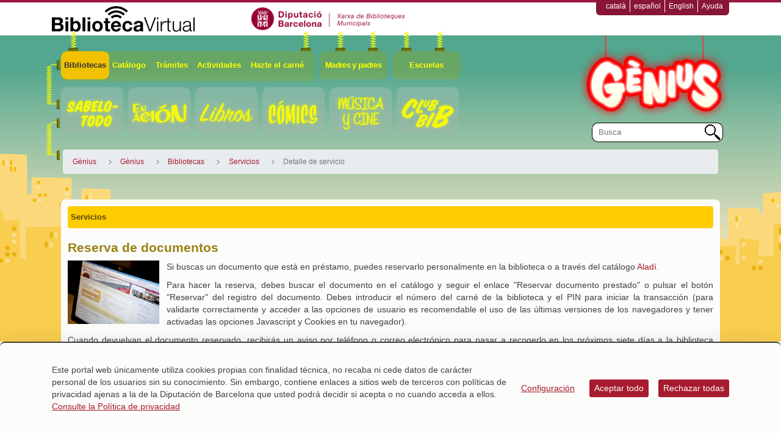

--- FILE ---
content_type: text/html;charset=UTF-8
request_url: https://genius.diba.cat/es/detall-servei/-/detall/J3Fw/SERVEI_BIBLIOTECA/10934/453583?cids=351314
body_size: 19707
content:
<!doctype html> <html class="ltr" dir="ltr" lang="es-ES"> <head> <title>Detalle de servicio - Gènius - Gènius</title> <meta name="google-site-verification" content="eMMO_UMLIrFyD0LPZL5__ck81D7FQr0tTzbrEExOGlE"> <meta name="viewport" content="width=device-width, initial-scale=1, shrink-to-fit=no"> <meta name="Author" content="Diputació de Barcelona"> <script data-senna-track="permanent"> window.dataLayer = window.dataLayer || []; function gtag() { dataLayer.push(arguments); } gtag("consent", "default", { ad_storage: "denied", analytics_storage: "denied", wait_for_update: 2000 }); </script> <script data-senna-track="permanent" id="googleTagManagerScript" type="text/javascript">
		if(!window.google_tag_manager){
			(function(w,d,s,l,i){w[l]=w[l]||[];w[l].push({'gtm.start':
			new Date().getTime(),event:'gtm.js'});var f=d.getElementsByTagName(s)[0],
			j=d.createElement(s),dl=l!='dataLayer'?'&l='+l:'';j.async=true;j.src=
			'https://www.googletagmanager.com/gtm.js?id='+i+dl;f.parentNode.insertBefore(j,f);
			})(window,document,'script','dataLayer','GTM-WQJLRT');
		}			
	</script> <meta content="text/html; charset=UTF-8" http-equiv="content-type"> <script type="importmap">{"imports":{"react-dom":"/o/frontend-js-react-web/__liferay__/exports/react-dom.js","@clayui/breadcrumb":"/o/frontend-taglib-clay/__liferay__/exports/@clayui$breadcrumb.js","@clayui/form":"/o/frontend-taglib-clay/__liferay__/exports/@clayui$form.js","@clayui/popover":"/o/frontend-taglib-clay/__liferay__/exports/@clayui$popover.js","@clayui/charts":"/o/frontend-taglib-clay/__liferay__/exports/@clayui$charts.js","@clayui/shared":"/o/frontend-taglib-clay/__liferay__/exports/@clayui$shared.js","@clayui/localized-input":"/o/frontend-taglib-clay/__liferay__/exports/@clayui$localized-input.js","@clayui/modal":"/o/frontend-taglib-clay/__liferay__/exports/@clayui$modal.js","@clayui/empty-state":"/o/frontend-taglib-clay/__liferay__/exports/@clayui$empty-state.js","react":"/o/frontend-js-react-web/__liferay__/exports/react.js","@clayui/color-picker":"/o/frontend-taglib-clay/__liferay__/exports/@clayui$color-picker.js","@clayui/navigation-bar":"/o/frontend-taglib-clay/__liferay__/exports/@clayui$navigation-bar.js","@clayui/pagination":"/o/frontend-taglib-clay/__liferay__/exports/@clayui$pagination.js","@clayui/icon":"/o/frontend-taglib-clay/__liferay__/exports/@clayui$icon.js","@clayui/table":"/o/frontend-taglib-clay/__liferay__/exports/@clayui$table.js","@clayui/autocomplete":"/o/frontend-taglib-clay/__liferay__/exports/@clayui$autocomplete.js","@clayui/slider":"/o/frontend-taglib-clay/__liferay__/exports/@clayui$slider.js","@clayui/management-toolbar":"/o/frontend-taglib-clay/__liferay__/exports/@clayui$management-toolbar.js","@clayui/multi-select":"/o/frontend-taglib-clay/__liferay__/exports/@clayui$multi-select.js","@clayui/nav":"/o/frontend-taglib-clay/__liferay__/exports/@clayui$nav.js","@clayui/time-picker":"/o/frontend-taglib-clay/__liferay__/exports/@clayui$time-picker.js","@clayui/provider":"/o/frontend-taglib-clay/__liferay__/exports/@clayui$provider.js","@clayui/upper-toolbar":"/o/frontend-taglib-clay/__liferay__/exports/@clayui$upper-toolbar.js","@clayui/loading-indicator":"/o/frontend-taglib-clay/__liferay__/exports/@clayui$loading-indicator.js","@clayui/panel":"/o/frontend-taglib-clay/__liferay__/exports/@clayui$panel.js","@clayui/drop-down":"/o/frontend-taglib-clay/__liferay__/exports/@clayui$drop-down.js","@clayui/list":"/o/frontend-taglib-clay/__liferay__/exports/@clayui$list.js","@clayui/date-picker":"/o/frontend-taglib-clay/__liferay__/exports/@clayui$date-picker.js","@clayui/label":"/o/frontend-taglib-clay/__liferay__/exports/@clayui$label.js","@clayui/data-provider":"/o/frontend-taglib-clay/__liferay__/exports/@clayui$data-provider.js","@liferay/frontend-js-api/data-set":"/o/frontend-js-dependencies-web/__liferay__/exports/@liferay$js-api$data-set.js","@clayui/core":"/o/frontend-taglib-clay/__liferay__/exports/@clayui$core.js","@liferay/language/":"/o/js/language/","@clayui/pagination-bar":"/o/frontend-taglib-clay/__liferay__/exports/@clayui$pagination-bar.js","@clayui/layout":"/o/frontend-taglib-clay/__liferay__/exports/@clayui$layout.js","@clayui/multi-step-nav":"/o/frontend-taglib-clay/__liferay__/exports/@clayui$multi-step-nav.js","@liferay/frontend-js-api":"/o/frontend-js-dependencies-web/__liferay__/exports/@liferay$js-api.js","@clayui/css":"/o/frontend-taglib-clay/__liferay__/exports/@clayui$css.js","@clayui/toolbar":"/o/frontend-taglib-clay/__liferay__/exports/@clayui$toolbar.js","@clayui/alert":"/o/frontend-taglib-clay/__liferay__/exports/@clayui$alert.js","@clayui/badge":"/o/frontend-taglib-clay/__liferay__/exports/@clayui$badge.js","@clayui/link":"/o/frontend-taglib-clay/__liferay__/exports/@clayui$link.js","@clayui/card":"/o/frontend-taglib-clay/__liferay__/exports/@clayui$card.js","@clayui/progress-bar":"/o/frontend-taglib-clay/__liferay__/exports/@clayui$progress-bar.js","@clayui/tooltip":"/o/frontend-taglib-clay/__liferay__/exports/@clayui$tooltip.js","@clayui/button":"/o/frontend-taglib-clay/__liferay__/exports/@clayui$button.js","@clayui/tabs":"/o/frontend-taglib-clay/__liferay__/exports/@clayui$tabs.js","@clayui/sticker":"/o/frontend-taglib-clay/__liferay__/exports/@clayui$sticker.js"},"scopes":{}}</script><script data-senna-track="temporary">var Liferay = window.Liferay || {};Liferay.Icons = Liferay.Icons || {};Liferay.Icons.controlPanelSpritemap = 'https://genius.diba.cat/o/admin-theme/images/clay/icons.svg'; Liferay.Icons.spritemap = 'https://genius.diba.cat/o/Genius-theme/images/clay/icons.svg';</script> <script data-senna-track="permanent" type="text/javascript">window.Liferay = window.Liferay || {}; window.Liferay.CSP = {nonce: ''};</script> <script data-senna-track="permanent" src="/combo?browserId=chrome&amp;minifierType=js&amp;languageId=es_ES&amp;t=1760465683610&amp;/o/frontend-js-jquery-web/jquery/jquery.min.js&amp;/o/frontend-js-jquery-web/jquery/init.js&amp;/o/frontend-js-jquery-web/jquery/ajax.js&amp;/o/frontend-js-jquery-web/jquery/bootstrap.bundle.min.js&amp;/o/frontend-js-jquery-web/jquery/collapsible_search.js&amp;/o/frontend-js-jquery-web/jquery/fm.js&amp;/o/frontend-js-jquery-web/jquery/form.js&amp;/o/frontend-js-jquery-web/jquery/popper.min.js&amp;/o/frontend-js-jquery-web/jquery/side_navigation.js" type="text/javascript"></script> <link data-senna-track="temporary" href="https://genius.diba.cat/es/detall-servei/-/detall/J3Fw/SERVEI_BIBLIOTECA/10934/453583" rel="canonical"> <link data-senna-track="temporary" href="https://genius.diba.cat/es/detall-servei/-/detall/J3Fw/SERVEI_BIBLIOTECA/10934/453583" hreflang="es-ES" rel="alternate"> <link data-senna-track="temporary" href="https://genius.diba.cat/ca/detall-servei/-/detall/J3Fw/SERVEI_BIBLIOTECA/10934/453583" hreflang="ca-ES" rel="alternate"> <link data-senna-track="temporary" href="https://genius.diba.cat/en/detall-servei/-/detall/J3Fw/SERVEI_BIBLIOTECA/10934/453583" hreflang="en-US" rel="alternate"> <link data-senna-track="temporary" href="https://genius.diba.cat/ca/detall-servei/-/detall/J3Fw/SERVEI_BIBLIOTECA/10934/453583" hreflang="x-default" rel="alternate"> <meta property="og:locale" content="es_ES"> <meta property="og:locale:alternate" content="ca_ES"> <meta property="og:locale:alternate" content="es_ES"> <meta property="og:locale:alternate" content="en_US"> <meta property="og:site_name" content="Gènius"> <meta property="og:title" content="Detalle de servicio - Gènius - Biblioteca Virtual"> <meta property="og:type" content="website"> <meta property="og:url" content="https://genius.diba.cat/es/detall-servei/-/detall/J3Fw/SERVEI_BIBLIOTECA/10934/453583"> <link href="https://genius.diba.cat/o/Genius-theme/images/favicon.ico" rel="apple-touch-icon"> <link href="https://genius.diba.cat/o/Genius-theme/images/favicon.ico" rel="icon"> <link class="lfr-css-file" data-senna-track="temporary" href="https://genius.diba.cat/o/Genius-theme/css/clay.css?browserId=chrome&amp;themeId=geniuswithoutfooterbanners_WAR_Geniustheme&amp;minifierType=css&amp;languageId=es_ES&amp;t=1764944838000" id="liferayAUICSS" rel="stylesheet" type="text/css"> <link href="/combo?browserId=chrome&amp;minifierType=css&amp;themeId=geniuswithoutfooterbanners_WAR_Geniustheme&amp;languageId=es_ES&amp;cat_diba_portal_CookiesEUPortlet:%2Fo%2Fcookieseu%2Fcss%2Fmain.css&amp;com_liferay_commerce_product_asset_categories_navigation_web_internal_portlet_CPAssetCategoriesNavigationPortlet_INSTANCE_cpAssetCategoriesNavigationPortlet_navigation_menu:%2Fo%2Fcommerce-product-asset-categories-navigation-web%2Fcss%2Fmain.css&amp;com_liferay_cookies_banner_web_portlet_CookiesBannerPortlet:%2Fo%2Fcookies-banner-web%2Fcookies_banner%2Fcss%2Fmain.css&amp;com_liferay_dynamic_data_mapping_form_web_portlet_DDMFormPortlet_INSTANCE_6d2j6264146:%2Fo%2Fdynamic-data-mapping-form-web%2Fadmin%2Fcss%2Fmain.css&amp;com_liferay_journal_content_web_portlet_JournalContentPortlet_INSTANCE_bannerPeu2d6264146:%2Fo%2Fjournal-content-web%2Fcss%2Fmain.css&amp;com_liferay_product_navigation_product_menu_web_portlet_ProductMenuPortlet:%2Fo%2Fproduct-navigation-product-menu-web%2Fcss%2Fmain.css&amp;com_liferay_site_navigation_menu_web_portlet_SiteNavigationMenuPortlet_INSTANCE_siteNavigationMenuPortlet_main:%2Fo%2Fsite-navigation-menu-web%2Fcss%2Fmain.css&amp;t=1764944838000" rel="stylesheet" type="text/css" data-senna-track="temporary" id="d3ae2a7c"> <script type="text/javascript" data-senna-track="temporary">
	// <![CDATA[
		var Liferay = Liferay || {};

		Liferay.Browser = {
			acceptsGzip: function() {
				return true;
			},

			

			getMajorVersion: function() {
				return 131.0;
			},

			getRevision: function() {
				return '537.36';
			},
			getVersion: function() {
				return '131.0';
			},

			

			isAir: function() {
				return false;
			},
			isChrome: function() {
				return true;
			},
			isEdge: function() {
				return false;
			},
			isFirefox: function() {
				return false;
			},
			isGecko: function() {
				return true;
			},
			isIe: function() {
				return false;
			},
			isIphone: function() {
				return false;
			},
			isLinux: function() {
				return false;
			},
			isMac: function() {
				return true;
			},
			isMobile: function() {
				return false;
			},
			isMozilla: function() {
				return false;
			},
			isOpera: function() {
				return false;
			},
			isRtf: function() {
				return true;
			},
			isSafari: function() {
				return true;
			},
			isSun: function() {
				return false;
			},
			isWebKit: function() {
				return true;
			},
			isWindows: function() {
				return false;
			}
		};

		Liferay.Data = Liferay.Data || {};

		Liferay.Data.ICONS_INLINE_SVG = true;

		Liferay.Data.NAV_SELECTOR = '#navigation';

		Liferay.Data.NAV_SELECTOR_MOBILE = '#navigationCollapse';

		Liferay.Data.isCustomizationView = function() {
			return false;
		};

		Liferay.Data.notices = [
			
		];

		(function () {
			var available = {};

			var direction = {};

			

				available['ca_ES'] = 'catalán\x20\x28España\x29';
				direction['ca_ES'] = 'ltr';

			

				available['es_ES'] = 'español\x20\x28España\x29';
				direction['es_ES'] = 'ltr';

			

				available['en_US'] = 'inglés\x20\x28Estados\x20Unidos\x29';
				direction['en_US'] = 'ltr';

			

			Liferay.Language = {
				_cache: {},
				available,
				direction,
				get: function(key) {
					let value = Liferay.Language._cache[key];

					if (value === undefined) {
						value = key;
					}

					return value;
				}
			};
		})();

		var featureFlags = {"LPD-10964":false,"LPS-193884":false,"LPS-178642":false,"LPD-11253":false,"LPS-193005":false,"LPS-187284":false,"LPS-187285":false,"LPD-11377":false,"LPD-10562":false,"LPS-114786":false,"COMMERCE-8087":false,"LPD-13311":true,"LRAC-10757":false,"LPS-180090":false,"LPS-178052":false,"LPS-189856":false,"LPD-21414":false,"LPD-19465":false,"LPS-187436":false,"LPS-185892":false,"LPS-186620":false,"LPS-184404":false,"LPS-198183":false,"LPD-15729":false,"LPS-171364":false,"LPD-6378":false,"LPS-153714":false,"LPS-96845":false,"LPD-11848":false,"LPS-170670":false,"LPS-169981":false,"LPS-153839":false,"LPS-177027":false,"LPD-11003":false,"LPD-19843":false,"LPS-114700":false,"LPS-135430":false,"LPS-134060":false,"LPS-164563":false,"LPS-122920":false,"LPD-27222":false,"LPS-199086":false,"LPS-203351":false,"LPD-10588":false,"LPD-13778":true,"LPD-11313":false,"LPD-6368":false,"LPD-10701":false,"LPD-10703":false,"LPS-202104":false,"LPD-19955":false,"LPS-187142":false,"LPD-15596":false,"LPD-11232":false,"LPS-196935":true,"LPS-176691":false,"LPS-197909":false,"LPD-21636":false,"LPD-29516":false,"COMMERCE-8949":false,"LPD-25799":false,"LPD-11228":false,"LPD-30087":false,"LPS-153813":false,"LPS-174455":false,"LPD-17809":false,"COMMERCE-13024":false,"LPS-165482":false,"LPS-193551":false,"LPS-197477":false,"LPD-17965":false,"LPS-174816":false,"LPS-186360":false,"LPS-153332":false,"LPS-179669":false,"LPS-174417":false,"LPD-11147":false,"LPD-31212":false,"LPD-18221":false,"LPS-155284":false,"LRAC-15017":false,"LPD-19870":false,"LPS-200108":false,"LPS-159643":false,"LPS-161033":false,"LPS-164948":false,"LPS-188058":false,"LPS-129412":false,"LPD-24498":false,"LPD-21265":false,"LPS-169837":false,"LPD-20379":false,"LPD-20213":false};

		Liferay.FeatureFlags = Object.keys(featureFlags).reduce(
			(acc, key) => ({
				...acc, [key]: featureFlags[key] === 'true' || featureFlags[key] === true
			}), {}
		);

		Liferay.PortletKeys = {
			DOCUMENT_LIBRARY: 'com_liferay_document_library_web_portlet_DLPortlet',
			DYNAMIC_DATA_MAPPING: 'com_liferay_dynamic_data_mapping_web_portlet_DDMPortlet',
			ITEM_SELECTOR: 'com_liferay_item_selector_web_portlet_ItemSelectorPortlet'
		};

		Liferay.PropsValues = {
			JAVASCRIPT_SINGLE_PAGE_APPLICATION_TIMEOUT: 0,
			UPLOAD_SERVLET_REQUEST_IMPL_MAX_SIZE: 1548576009000
		};

		Liferay.ThemeDisplay = {

			

			
				getLayoutId: function() {
					return '61';
				},

				

				getLayoutRelativeControlPanelURL: function() {
					return '/es/group/genius/~/control_panel/manage?p_p_id=visordetalle_INSTANCE_J3Fw';
				},

				getLayoutRelativeURL: function() {
					return '/es/detall-servei';
				},
				getLayoutURL: function() {
					return 'https://genius.diba.cat/es/detall-servei';
				},
				getParentLayoutId: function() {
					return '29';
				},
				isControlPanel: function() {
					return false;
				},
				isPrivateLayout: function() {
					return 'false';
				},
				isVirtualLayout: function() {
					return false;
				},
			

			getBCP47LanguageId: function() {
				return 'es-ES';
			},
			getCanonicalURL: function() {

				

				return 'https\x3a\x2f\x2fgenius\x2ediba\x2ecat\x2fes\x2fdetall-servei\x2f-\x2fdetall\x2fJ3Fw\x2fSERVEI_BIBLIOTECA\x2f10934\x2f453583';
			},
			getCDNBaseURL: function() {
				return 'https://genius.diba.cat';
			},
			getCDNDynamicResourcesHost: function() {
				return '';
			},
			getCDNHost: function() {
				return '';
			},
			getCompanyGroupId: function() {
				return '10934';
			},
			getCompanyId: function() {
				return '10901';
			},
			getDefaultLanguageId: function() {
				return 'ca_ES';
			},
			getDoAsUserIdEncoded: function() {
				return '';
			},
			getLanguageId: function() {
				return 'es_ES';
			},
			getParentGroupId: function() {
				return '6200569';
			},
			getPathContext: function() {
				return '';
			},
			getPathImage: function() {
				return '/image';
			},
			getPathJavaScript: function() {
				return '/o/frontend-js-web';
			},
			getPathMain: function() {
				return '/es/c';
			},
			getPathThemeImages: function() {
				return 'https://genius.diba.cat/o/Genius-theme/images';
			},
			getPathThemeRoot: function() {
				return '/o/Genius-theme';
			},
			getPlid: function() {
				return '6264146';
			},
			getPortalURL: function() {
				return 'https://genius.diba.cat';
			},
			getRealUserId: function() {
				return '10137';
			},
			getRemoteAddr: function() {
				return '192.168.175.10';
			},
			getRemoteHost: function() {
				return '192.168.175.10';
			},
			getScopeGroupId: function() {
				return '6200569';
			},
			getScopeGroupIdOrLiveGroupId: function() {
				return '6200569';
			},
			getSessionId: function() {
				return '';
			},
			getSiteAdminURL: function() {
				return 'https://genius.diba.cat/group/genius/~/control_panel/manage?p_p_lifecycle=0&p_p_state=maximized&p_p_mode=view';
			},
			getSiteGroupId: function() {
				return '6200569';
			},
			getURLControlPanel: function() {
				return '/es/group/control_panel?refererPlid=6264146';
			},
			getURLHome: function() {
				return 'https\x3a\x2f\x2fgenius\x2ediba\x2ecat\x2fweb\x2fguest';
			},
			getUserEmailAddress: function() {
				return '';
			},
			getUserId: function() {
				return '10137';
			},
			getUserName: function() {
				return '';
			},
			isAddSessionIdToURL: function() {
				return false;
			},
			isImpersonated: function() {
				return false;
			},
			isSignedIn: function() {
				return false;
			},

			isStagedPortlet: function() {
				
					
						return true;
					
					
			},

			isStateExclusive: function() {
				return false;
			},
			isStateMaximized: function() {
				return false;
			},
			isStatePopUp: function() {
				return false;
			}
		};

		var themeDisplay = Liferay.ThemeDisplay;

		Liferay.AUI = {

			

			getCombine: function() {
				return true;
			},
			getComboPath: function() {
				return '/combo/?browserId=chrome&minifierType=&languageId=es_ES&t=1760465679021&';
			},
			getDateFormat: function() {
				return '%d/%m/%Y';
			},
			getEditorCKEditorPath: function() {
				return '/o/frontend-editor-ckeditor-web';
			},
			getFilter: function() {
				var filter = 'raw';

				
					
						filter = 'min';
					
					

				return filter;
			},
			getFilterConfig: function() {
				var instance = this;

				var filterConfig = null;

				if (!instance.getCombine()) {
					filterConfig = {
						replaceStr: '.js' + instance.getStaticResourceURLParams(),
						searchExp: '\\.js$'
					};
				}

				return filterConfig;
			},
			getJavaScriptRootPath: function() {
				return '/o/frontend-js-web';
			},
			getPortletRootPath: function() {
				return '/html/portlet';
			},
			getStaticResourceURLParams: function() {
				return '?browserId=chrome&minifierType=&languageId=es_ES&t=1760465679021';
			}
		};

		Liferay.authToken = '7uhpdYBv';

		

		Liferay.currentURL = '\x2fes\x2fdetall-servei\x2f-\x2fdetall\x2fJ3Fw\x2fSERVEI_BIBLIOTECA\x2f10934\x2f453583\x3fcids\x3d351314';
		Liferay.currentURLEncoded = '\x252Fes\x252Fdetall-servei\x252F-\x252Fdetall\x252FJ3Fw\x252FSERVEI_BIBLIOTECA\x252F10934\x252F453583\x253Fcids\x253D351314';
	// ]]>
</script> <script data-senna-track="temporary" type="text/javascript">window.__CONFIG__= {basePath: '',combine: true, defaultURLParams: null, explainResolutions: false, exposeGlobal: false, logLevel: 'error', moduleType: 'module', namespace:'Liferay', nonce: '', reportMismatchedAnonymousModules: 'warn', resolvePath: '/o/js_resolve_modules', url: '/combo/?browserId=chrome&minifierType=js&languageId=es_ES&t=1760465679021&', waitTimeout: 150000};</script><script data-senna-track="permanent" src="/o/frontend-js-loader-modules-extender/loader.js?&amp;mac=9WaMmhziBCkScHZwrrVcOR7VZF4=&amp;browserId=chrome&amp;languageId=es_ES&amp;minifierType=js" type="text/javascript"></script><script data-senna-track="permanent" src="/combo?browserId=chrome&amp;minifierType=js&amp;languageId=es_ES&amp;t=1760465679021&amp;/o/frontend-js-aui-web/aui/aui/aui-min.js&amp;/o/frontend-js-aui-web/liferay/modules.js&amp;/o/frontend-js-aui-web/liferay/aui_sandbox.js&amp;/o/frontend-js-aui-web/aui/attribute-base/attribute-base-min.js&amp;/o/frontend-js-aui-web/aui/attribute-complex/attribute-complex-min.js&amp;/o/frontend-js-aui-web/aui/attribute-core/attribute-core-min.js&amp;/o/frontend-js-aui-web/aui/attribute-observable/attribute-observable-min.js&amp;/o/frontend-js-aui-web/aui/attribute-extras/attribute-extras-min.js&amp;/o/frontend-js-aui-web/aui/event-custom-base/event-custom-base-min.js&amp;/o/frontend-js-aui-web/aui/event-custom-complex/event-custom-complex-min.js&amp;/o/frontend-js-aui-web/aui/oop/oop-min.js&amp;/o/frontend-js-aui-web/aui/aui-base-lang/aui-base-lang-min.js&amp;/o/frontend-js-aui-web/liferay/dependency.js&amp;/o/frontend-js-aui-web/liferay/util.js&amp;/o/oauth2-provider-web/js/liferay.js&amp;/o/frontend-js-web/liferay/dom_task_runner.js&amp;/o/frontend-js-web/liferay/events.js&amp;/o/frontend-js-web/liferay/lazy_load.js&amp;/o/frontend-js-web/liferay/liferay.js&amp;/o/frontend-js-web/liferay/global.bundle.js&amp;/o/frontend-js-web/liferay/portlet.js&amp;/o/frontend-js-web/liferay/workflow.js" type="text/javascript"></script> <script data-senna-track="temporary" type="text/javascript">window.Liferay = Liferay || {}; window.Liferay.OAuth2 = {getAuthorizeURL: function() {return 'https://genius.diba.cat/o/oauth2/authorize';}, getBuiltInRedirectURL: function() {return 'https://genius.diba.cat/o/oauth2/redirect';}, getIntrospectURL: function() { return 'https://genius.diba.cat/o/oauth2/introspect';}, getTokenURL: function() {return 'https://genius.diba.cat/o/oauth2/token';}, getUserAgentApplication: function(externalReferenceCode) {return Liferay.OAuth2._userAgentApplications[externalReferenceCode];}, _userAgentApplications: {}}</script><script data-senna-track="temporary" type="text/javascript">try {var MODULE_MAIN='calendar-web@5.0.98/index';var MODULE_PATH='/o/calendar-web';/**
 * SPDX-FileCopyrightText: (c) 2000 Liferay, Inc. https://liferay.com
 * SPDX-License-Identifier: LGPL-2.1-or-later OR LicenseRef-Liferay-DXP-EULA-2.0.0-2023-06
 */

(function () {
	AUI().applyConfig({
		groups: {
			calendar: {
				base: MODULE_PATH + '/js/legacy/',
				combine: Liferay.AUI.getCombine(),
				filter: Liferay.AUI.getFilterConfig(),
				modules: {
					'liferay-calendar-a11y': {
						path: 'calendar_a11y.js',
						requires: ['calendar'],
					},
					'liferay-calendar-container': {
						path: 'calendar_container.js',
						requires: [
							'aui-alert',
							'aui-base',
							'aui-component',
							'liferay-portlet-base',
						],
					},
					'liferay-calendar-date-picker-sanitizer': {
						path: 'date_picker_sanitizer.js',
						requires: ['aui-base'],
					},
					'liferay-calendar-interval-selector': {
						path: 'interval_selector.js',
						requires: ['aui-base', 'liferay-portlet-base'],
					},
					'liferay-calendar-interval-selector-scheduler-event-link': {
						path: 'interval_selector_scheduler_event_link.js',
						requires: ['aui-base', 'liferay-portlet-base'],
					},
					'liferay-calendar-list': {
						path: 'calendar_list.js',
						requires: [
							'aui-template-deprecated',
							'liferay-scheduler',
						],
					},
					'liferay-calendar-message-util': {
						path: 'message_util.js',
						requires: ['liferay-util-window'],
					},
					'liferay-calendar-recurrence-converter': {
						path: 'recurrence_converter.js',
						requires: [],
					},
					'liferay-calendar-recurrence-dialog': {
						path: 'recurrence.js',
						requires: [
							'aui-base',
							'liferay-calendar-recurrence-util',
						],
					},
					'liferay-calendar-recurrence-util': {
						path: 'recurrence_util.js',
						requires: ['aui-base', 'liferay-util-window'],
					},
					'liferay-calendar-reminders': {
						path: 'calendar_reminders.js',
						requires: ['aui-base'],
					},
					'liferay-calendar-remote-services': {
						path: 'remote_services.js',
						requires: [
							'aui-base',
							'aui-component',
							'liferay-calendar-util',
							'liferay-portlet-base',
						],
					},
					'liferay-calendar-session-listener': {
						path: 'session_listener.js',
						requires: ['aui-base', 'liferay-scheduler'],
					},
					'liferay-calendar-simple-color-picker': {
						path: 'simple_color_picker.js',
						requires: ['aui-base', 'aui-template-deprecated'],
					},
					'liferay-calendar-simple-menu': {
						path: 'simple_menu.js',
						requires: [
							'aui-base',
							'aui-template-deprecated',
							'event-outside',
							'event-touch',
							'widget-modality',
							'widget-position',
							'widget-position-align',
							'widget-position-constrain',
							'widget-stack',
							'widget-stdmod',
						],
					},
					'liferay-calendar-util': {
						path: 'calendar_util.js',
						requires: [
							'aui-datatype',
							'aui-io',
							'aui-scheduler',
							'aui-toolbar',
							'autocomplete',
							'autocomplete-highlighters',
						],
					},
					'liferay-scheduler': {
						path: 'scheduler.js',
						requires: [
							'async-queue',
							'aui-datatype',
							'aui-scheduler',
							'dd-plugin',
							'liferay-calendar-a11y',
							'liferay-calendar-message-util',
							'liferay-calendar-recurrence-converter',
							'liferay-calendar-recurrence-util',
							'liferay-calendar-util',
							'liferay-scheduler-event-recorder',
							'liferay-scheduler-models',
							'promise',
							'resize-plugin',
						],
					},
					'liferay-scheduler-event-recorder': {
						path: 'scheduler_event_recorder.js',
						requires: [
							'dd-plugin',
							'liferay-calendar-util',
							'resize-plugin',
						],
					},
					'liferay-scheduler-models': {
						path: 'scheduler_models.js',
						requires: [
							'aui-datatype',
							'dd-plugin',
							'liferay-calendar-util',
						],
					},
				},
				root: MODULE_PATH + '/js/legacy/',
			},
		},
	});
})();
} catch(error) {console.error(error);}try {var MODULE_MAIN='contacts-web@5.0.61/index';var MODULE_PATH='/o/contacts-web';/**
 * SPDX-FileCopyrightText: (c) 2000 Liferay, Inc. https://liferay.com
 * SPDX-License-Identifier: LGPL-2.1-or-later OR LicenseRef-Liferay-DXP-EULA-2.0.0-2023-06
 */

(function () {
	AUI().applyConfig({
		groups: {
			contactscenter: {
				base: MODULE_PATH + '/js/legacy/',
				combine: Liferay.AUI.getCombine(),
				filter: Liferay.AUI.getFilterConfig(),
				modules: {
					'liferay-contacts-center': {
						path: 'main.js',
						requires: [
							'aui-io-plugin-deprecated',
							'aui-toolbar',
							'autocomplete-base',
							'datasource-io',
							'json-parse',
							'liferay-portlet-base',
							'liferay-util-window',
						],
					},
				},
				root: MODULE_PATH + '/js/legacy/',
			},
		},
	});
})();
} catch(error) {console.error(error);}try {var MODULE_MAIN='@liferay/document-library-web@6.0.188/index';var MODULE_PATH='/o/document-library-web';/**
 * SPDX-FileCopyrightText: (c) 2000 Liferay, Inc. https://liferay.com
 * SPDX-License-Identifier: LGPL-2.1-or-later OR LicenseRef-Liferay-DXP-EULA-2.0.0-2023-06
 */

(function () {
	AUI().applyConfig({
		groups: {
			dl: {
				base: MODULE_PATH + '/js/legacy/',
				combine: Liferay.AUI.getCombine(),
				filter: Liferay.AUI.getFilterConfig(),
				modules: {
					'document-library-upload-component': {
						path: 'DocumentLibraryUpload.js',
						requires: [
							'aui-component',
							'aui-data-set-deprecated',
							'aui-overlay-manager-deprecated',
							'aui-overlay-mask-deprecated',
							'aui-parse-content',
							'aui-progressbar',
							'aui-template-deprecated',
							'liferay-search-container',
							'querystring-parse-simple',
							'uploader',
						],
					},
				},
				root: MODULE_PATH + '/js/legacy/',
			},
		},
	});
})();
} catch(error) {console.error(error);}try {var MODULE_MAIN='exportimport-web@5.0.92/index';var MODULE_PATH='/o/exportimport-web';/**
 * SPDX-FileCopyrightText: (c) 2000 Liferay, Inc. https://liferay.com
 * SPDX-License-Identifier: LGPL-2.1-or-later OR LicenseRef-Liferay-DXP-EULA-2.0.0-2023-06
 */

(function () {
	AUI().applyConfig({
		groups: {
			exportimportweb: {
				base: MODULE_PATH + '/js/legacy/',
				combine: Liferay.AUI.getCombine(),
				filter: Liferay.AUI.getFilterConfig(),
				modules: {
					'liferay-export-import-export-import': {
						path: 'main.js',
						requires: [
							'aui-datatype',
							'aui-dialog-iframe-deprecated',
							'aui-modal',
							'aui-parse-content',
							'aui-toggler',
							'liferay-portlet-base',
							'liferay-util-window',
						],
					},
				},
				root: MODULE_PATH + '/js/legacy/',
			},
		},
	});
})();
} catch(error) {console.error(error);}try {var MODULE_MAIN='dynamic-data-mapping-web@5.0.108/index';var MODULE_PATH='/o/dynamic-data-mapping-web';/**
 * SPDX-FileCopyrightText: (c) 2000 Liferay, Inc. https://liferay.com
 * SPDX-License-Identifier: LGPL-2.1-or-later OR LicenseRef-Liferay-DXP-EULA-2.0.0-2023-06
 */

(function () {
	const LiferayAUI = Liferay.AUI;

	AUI().applyConfig({
		groups: {
			ddm: {
				base: MODULE_PATH + '/js/legacy/',
				combine: Liferay.AUI.getCombine(),
				filter: LiferayAUI.getFilterConfig(),
				modules: {
					'liferay-ddm-form': {
						path: 'ddm_form.js',
						requires: [
							'aui-base',
							'aui-datatable',
							'aui-datatype',
							'aui-image-viewer',
							'aui-parse-content',
							'aui-set',
							'aui-sortable-list',
							'json',
							'liferay-form',
							'liferay-map-base',
							'liferay-translation-manager',
							'liferay-util-window',
						],
					},
					'liferay-portlet-dynamic-data-mapping': {
						condition: {
							trigger: 'liferay-document-library',
						},
						path: 'main.js',
						requires: [
							'arraysort',
							'aui-form-builder-deprecated',
							'aui-form-validator',
							'aui-map',
							'aui-text-unicode',
							'json',
							'liferay-menu',
							'liferay-translation-manager',
							'liferay-util-window',
							'text',
						],
					},
					'liferay-portlet-dynamic-data-mapping-custom-fields': {
						condition: {
							trigger: 'liferay-document-library',
						},
						path: 'custom_fields.js',
						requires: ['liferay-portlet-dynamic-data-mapping'],
					},
				},
				root: MODULE_PATH + '/js/legacy/',
			},
		},
	});
})();
} catch(error) {console.error(error);}try {var MODULE_MAIN='frontend-editor-alloyeditor-web@5.0.51/index';var MODULE_PATH='/o/frontend-editor-alloyeditor-web';/**
 * SPDX-FileCopyrightText: (c) 2000 Liferay, Inc. https://liferay.com
 * SPDX-License-Identifier: LGPL-2.1-or-later OR LicenseRef-Liferay-DXP-EULA-2.0.0-2023-06
 */

(function () {
	AUI().applyConfig({
		groups: {
			alloyeditor: {
				base: MODULE_PATH + '/js/legacy/',
				combine: Liferay.AUI.getCombine(),
				filter: Liferay.AUI.getFilterConfig(),
				modules: {
					'liferay-alloy-editor': {
						path: 'alloyeditor.js',
						requires: [
							'aui-component',
							'liferay-portlet-base',
							'timers',
						],
					},
					'liferay-alloy-editor-source': {
						path: 'alloyeditor_source.js',
						requires: [
							'aui-debounce',
							'liferay-fullscreen-source-editor',
							'liferay-source-editor',
							'plugin',
						],
					},
				},
				root: MODULE_PATH + '/js/legacy/',
			},
		},
	});
})();
} catch(error) {console.error(error);}try {var MODULE_MAIN='frontend-js-components-web@2.0.72/index';var MODULE_PATH='/o/frontend-js-components-web';/**
 * SPDX-FileCopyrightText: (c) 2000 Liferay, Inc. https://liferay.com
 * SPDX-License-Identifier: LGPL-2.1-or-later OR LicenseRef-Liferay-DXP-EULA-2.0.0-2023-06
 */

(function () {
	AUI().applyConfig({
		groups: {
			components: {

				// eslint-disable-next-line
				mainModule: MODULE_MAIN,
			},
		},
	});
})();
} catch(error) {console.error(error);}try {var MODULE_MAIN='@liferay/frontend-js-react-web@5.0.45/index';var MODULE_PATH='/o/frontend-js-react-web';/**
 * SPDX-FileCopyrightText: (c) 2000 Liferay, Inc. https://liferay.com
 * SPDX-License-Identifier: LGPL-2.1-or-later OR LicenseRef-Liferay-DXP-EULA-2.0.0-2023-06
 */

(function () {
	AUI().applyConfig({
		groups: {
			react: {

				// eslint-disable-next-line
				mainModule: MODULE_MAIN,
			},
		},
	});
})();
} catch(error) {console.error(error);}try {var MODULE_MAIN='@liferay/frontend-js-state-web@1.0.25/index';var MODULE_PATH='/o/frontend-js-state-web';/**
 * SPDX-FileCopyrightText: (c) 2000 Liferay, Inc. https://liferay.com
 * SPDX-License-Identifier: LGPL-2.1-or-later OR LicenseRef-Liferay-DXP-EULA-2.0.0-2023-06
 */

(function () {
	AUI().applyConfig({
		groups: {
			state: {

				// eslint-disable-next-line
				mainModule: MODULE_MAIN,
			},
		},
	});
})();
} catch(error) {console.error(error);}try {var MODULE_MAIN='portal-search-web@6.0.139/index';var MODULE_PATH='/o/portal-search-web';/**
 * SPDX-FileCopyrightText: (c) 2000 Liferay, Inc. https://liferay.com
 * SPDX-License-Identifier: LGPL-2.1-or-later OR LicenseRef-Liferay-DXP-EULA-2.0.0-2023-06
 */

(function () {
	AUI().applyConfig({
		groups: {
			search: {
				base: MODULE_PATH + '/js/',
				combine: Liferay.AUI.getCombine(),
				filter: Liferay.AUI.getFilterConfig(),
				modules: {
					'liferay-search-date-facet': {
						path: 'date_facet.js',
						requires: ['aui-form-validator'],
					},
				},
				root: MODULE_PATH + '/js/',
			},
		},
	});
})();
} catch(error) {console.error(error);}try {var MODULE_MAIN='portal-workflow-kaleo-designer-web@5.0.137/index';var MODULE_PATH='/o/portal-workflow-kaleo-designer-web';/**
 * SPDX-FileCopyrightText: (c) 2000 Liferay, Inc. https://liferay.com
 * SPDX-License-Identifier: LGPL-2.1-or-later OR LicenseRef-Liferay-DXP-EULA-2.0.0-2023-06
 */

(function () {
	AUI().applyConfig({
		groups: {
			'kaleo-designer': {
				base: MODULE_PATH + '/designer/js/legacy/',
				combine: Liferay.AUI.getCombine(),
				filter: Liferay.AUI.getFilterConfig(),
				modules: {
					'liferay-kaleo-designer-autocomplete-util': {
						path: 'autocomplete_util.js',
						requires: ['autocomplete', 'autocomplete-highlighters'],
					},
					'liferay-kaleo-designer-definition-diagram-controller': {
						path: 'definition_diagram_controller.js',
						requires: [
							'liferay-kaleo-designer-field-normalizer',
							'liferay-kaleo-designer-utils',
						],
					},
					'liferay-kaleo-designer-dialogs': {
						path: 'dialogs.js',
						requires: ['liferay-util-window'],
					},
					'liferay-kaleo-designer-editors': {
						path: 'editors.js',
						requires: [
							'aui-ace-editor',
							'aui-ace-editor-mode-xml',
							'aui-base',
							'aui-datatype',
							'aui-node',
							'liferay-kaleo-designer-autocomplete-util',
							'liferay-kaleo-designer-utils',
						],
					},
					'liferay-kaleo-designer-field-normalizer': {
						path: 'field_normalizer.js',
						requires: ['liferay-kaleo-designer-remote-services'],
					},
					'liferay-kaleo-designer-nodes': {
						path: 'nodes.js',
						requires: [
							'aui-datatable',
							'aui-datatype',
							'aui-diagram-builder',
							'liferay-kaleo-designer-editors',
							'liferay-kaleo-designer-utils',
						],
					},
					'liferay-kaleo-designer-remote-services': {
						path: 'remote_services.js',
						requires: ['aui-io'],
					},
					'liferay-kaleo-designer-templates': {
						path: 'templates.js',
						requires: ['aui-tpl-snippets-deprecated'],
					},
					'liferay-kaleo-designer-utils': {
						path: 'utils.js',
						requires: [],
					},
					'liferay-kaleo-designer-xml-definition': {
						path: 'xml_definition.js',
						requires: [
							'aui-base',
							'aui-component',
							'dataschema-xml',
							'datatype-xml',
						],
					},
					'liferay-kaleo-designer-xml-definition-serializer': {
						path: 'xml_definition_serializer.js',
						requires: ['escape', 'liferay-kaleo-designer-xml-util'],
					},
					'liferay-kaleo-designer-xml-util': {
						path: 'xml_util.js',
						requires: ['aui-base'],
					},
					'liferay-portlet-kaleo-designer': {
						path: 'main.js',
						requires: [
							'aui-ace-editor',
							'aui-ace-editor-mode-xml',
							'aui-tpl-snippets-deprecated',
							'dataschema-xml',
							'datasource',
							'datatype-xml',
							'event-valuechange',
							'io-form',
							'liferay-kaleo-designer-autocomplete-util',
							'liferay-kaleo-designer-editors',
							'liferay-kaleo-designer-nodes',
							'liferay-kaleo-designer-remote-services',
							'liferay-kaleo-designer-utils',
							'liferay-kaleo-designer-xml-util',
							'liferay-util-window',
						],
					},
				},
				root: MODULE_PATH + '/designer/js/legacy/',
			},
		},
	});
})();
} catch(error) {console.error(error);}try {var MODULE_MAIN='staging-processes-web@5.0.60/index';var MODULE_PATH='/o/staging-processes-web';/**
 * SPDX-FileCopyrightText: (c) 2000 Liferay, Inc. https://liferay.com
 * SPDX-License-Identifier: LGPL-2.1-or-later OR LicenseRef-Liferay-DXP-EULA-2.0.0-2023-06
 */

(function () {
	AUI().applyConfig({
		groups: {
			stagingprocessesweb: {
				base: MODULE_PATH + '/js/legacy/',
				combine: Liferay.AUI.getCombine(),
				filter: Liferay.AUI.getFilterConfig(),
				modules: {
					'liferay-staging-processes-export-import': {
						path: 'main.js',
						requires: [
							'aui-datatype',
							'aui-dialog-iframe-deprecated',
							'aui-modal',
							'aui-parse-content',
							'aui-toggler',
							'liferay-portlet-base',
							'liferay-util-window',
						],
					},
				},
				root: MODULE_PATH + '/js/legacy/',
			},
		},
	});
})();
} catch(error) {console.error(error);}</script> <script type="text/javascript" data-senna-track="temporary">
	// <![CDATA[
		
			
				
		

		
	// ]]>
</script> <link class="lfr-css-file" data-senna-track="temporary" href="https://genius.diba.cat/o/Genius-theme/css/main.css?browserId=chrome&amp;themeId=geniuswithoutfooterbanners_WAR_Geniustheme&amp;minifierType=css&amp;languageId=es_ES&amp;t=1764944838000" id="liferayThemeCSS" rel="stylesheet" type="text/css"> <style data-senna-track="temporary" type="text/css">

		

			

				

					

#p_p_id_cat_diba_portal_CookiesEUPortlet_ .portlet-content {

}




				

			

		

			

		

			

		

			

		

			

		

			

		

			

		

			

		

			

				

					

#p_p_id_com_liferay_site_navigation_breadcrumb_web_portlet_SiteNavigationBreadcrumbPortlet_ .portlet-content {

}




				

			

		

			

		

			

		

			

				

					

#p_p_id_visordetalle_INSTANCE_J3Fw_ .portlet-content {

}




				

			

		

	</style> <style data-senna-track="temporary" type="text/css">
</style> <script type="module">
import {init} from '/o/frontend-js-spa-web/__liferay__/index.js';
{
init({"navigationExceptionSelectors":":not([target=\"_blank\"]):not([data-senna-off]):not([data-resource-href]):not([data-cke-saved-href]):not([data-cke-saved-href])","cacheExpirationTime":300000,"clearScreensCache":false,"portletsBlacklist":["com_liferay_login_web_portlet_CreateAccountPortlet","com_liferay_nested_portlets_web_portlet_NestedPortletsPortlet","com_liferay_site_navigation_directory_web_portlet_SitesDirectoryPortlet","com_liferay_questions_web_internal_portlet_QuestionsPortlet","com_liferay_account_admin_web_internal_portlet_AccountUsersRegistrationPortlet","com_liferay_login_web_portlet_ForgotPasswordPortlet","com_liferay_portal_language_override_web_internal_portlet_PLOPortlet","com_liferay_login_web_portlet_LoginPortlet","jorgediazest_indexchecker_portlet_IndexCheckerPortlet","com_liferay_login_web_portlet_FastLoginPortlet"],"excludedTargetPortlets":["com_liferay_users_admin_web_portlet_UsersAdminPortlet","com_liferay_server_admin_web_portlet_ServerAdminPortlet"],"validStatusCodes":[221,490,494,499,491,492,493,495,220],"debugEnabled":false,"loginRedirect":"","excludedPaths":["/c/document_library","/documents","/image"],"userNotification":{"message":"Parece que esto está tardando más de lo esperado.","title":"Vaya","timeout":30000},"requestTimeout":0});
}

</script> <script type="text/javascript" data-senna-track="temporary">
	if (window.Analytics) {
		window._com_liferay_document_library_analytics_isViewFileEntry = false;
	}
</script> <script type="text/javascript">
Liferay.on(
	'ddmFieldBlur', function(event) {
		if (window.Analytics) {
			Analytics.send(
				'fieldBlurred',
				'Form',
				{
					fieldName: event.fieldName,
					focusDuration: event.focusDuration,
					formId: event.formId,
					formPageTitle: event.formPageTitle,
					page: event.page,
					title: event.title
				}
			);
		}
	}
);

Liferay.on(
	'ddmFieldFocus', function(event) {
		if (window.Analytics) {
			Analytics.send(
				'fieldFocused',
				'Form',
				{
					fieldName: event.fieldName,
					formId: event.formId,
					formPageTitle: event.formPageTitle,
					page: event.page,
					title:event.title
				}
			);
		}
	}
);

Liferay.on(
	'ddmFormPageShow', function(event) {
		if (window.Analytics) {
			Analytics.send(
				'pageViewed',
				'Form',
				{
					formId: event.formId,
					formPageTitle: event.formPageTitle,
					page: event.page,
					title: event.title
				}
			);
		}
	}
);

Liferay.on(
	'ddmFormSubmit', function(event) {
		if (window.Analytics) {
			Analytics.send(
				'formSubmitted',
				'Form',
				{
					formId: event.formId,
					title: event.title
				}
			);
		}
	}
);

Liferay.on(
	'ddmFormView', function(event) {
		if (window.Analytics) {
			Analytics.send(
				'formViewed',
				'Form',
				{
					formId: event.formId,
					title: event.title
				}
			);
		}
	}
);

</script><script>

</script> <link rel="stylesheet" type="text/css" data-senna-track="temporary" href="//media.diba.cat/biblioteques/estils/genius.css"> <link href="https://genius.diba.cat/o/Genius-theme/css/normalize.css" rel="stylesheet" type="text/css"> <link href="https://genius.diba.cat/o/Genius-theme/css/webflow.css" rel="stylesheet" type="text/css"> <link href="https://genius.diba.cat/o/Genius-theme/css/responsive.css" rel="stylesheet" type="text/css"> <link rel="stylesheet" type="text/css" href="https://media.diba.cat/fontawesome6/css/all.min.css"> <!--Bloque para añadir css personalizado--> <!-- <script type="text/javascript" src="https://ajax.googleapis.com/ajax/libs/webfont/1.6.26/webfont.js" type="text/javascript"></script> <script type="text/javascript">WebFont.load({  google: {    families: ["Lato:100,100italic,300,300italic,400,400italic,700,700italic,900,900italic","Montserrat:100,100italic,200,200italic,300,300italic,400,400italic,500,500italic,600,600italic,700,700italic,800,800italic,900,900italic","Oswald:200,300,400,500,600,700","Roboto:300,regular,500"]  }});</script> --> </head> <body class="test-1 chrome controls-visible cod-ffcc00-amarillo yui3-skin-sam signed-out public-page site"><script type="text/javascript">var lazyLoad=function(){var currentScrollPos=window.pageYOffset;lazyLoadNode=jQuery("img[data-original]");var winHeight=window.innerHeight;if(winHeight==undefined){winHeight=document.documentElement.clientHeight}var currentScrollPos=window.pageYOffset+winHeight;lazyLoadNode.each(function(){if(!jQuery(this).hasClass("lazyloaded")&&jQuery(this).attr("data-original")!=""){var loadPos=jQuery(this).offset().top-100;if(currentScrollPos>loadPos){var datasrc=jQuery(this).attr("data-original");var src=jQuery(this).attr("src");if(src!=datasrc){jQuery(this).attr("src",datasrc);jQuery(this).removeAttr("data-original")}jQuery(this).addClass("lazyloaded")}}})};jQuery(document).ready(lazyLoad());jQuery(window).on("load",lazyLoad);jQuery(window).scroll(lazyLoad);jQuery(window).resize(lazyLoad);</script><script type="text/javascript">var lazyIframes=function(){var winHeight = window.innerHeight;if(winHeight == undefined){winHeight=document.documentElement.clientHeight;}var currentScrollPos=window.pageYOffset+winHeight;jQuery("iframe[data-original]").each(function(){if(!jQuery(this).hasClass("lazyloaded")&&jQuery(this).attr("data-original")!=""){var loadPos=jQuery(this).offset().top-100;if(currentScrollPos > loadPos){jQuery(this).attr("src",jQuery(this).attr("data-original"));jQuery(this).removeAttr("data-original");jQuery(this).addClass('lazyloaded');}}})};jQuery(document).ready(lazyIframes());jQuery(window).on("load",lazyIframes);jQuery(window).scroll(lazyIframes);jQuery(window).resize(lazyIframes);</script> <nav aria-label="Enlaces rápidos" class="bg-dark cadmin quick-access-nav text-center text-white" id="trvw_quickAccessNav"> <a class="d-block p-2 sr-only sr-only-focusable text-reset" href="#main-content"> Saltar al contenido principal </a> </nav> <div id="fondoCabecera"> <div id="wrapper" class="container mt-0"> <div class="contenedorBlanco"></div> <header id="banner" role="banner"> <hgroup id="heading"> <div class="utilidades"> <h2 class="logoBibliotecaVirtual"><a class="mr-2 mr-lg-0" href="//bibliotecavirtual.diba.cat/inici" title="Biblioteca Virtual"> <img class="img-utilidades" src="https://genius.diba.cat/o/Genius-theme/images/genius/biblioteca-virtual-png.png" alt="Biblioteca Virtual"></a></h2> <h2 class="logoDiputacio"><a href="//www.diba.cat" title="Diputació de Barcelona"><img class="img-utilidades" src="https://genius.diba.cat/o/Genius-theme/images/genius-img/logo-diputacio-footer.png" alt="Diputació de Barcelona"></a></h2> <div class="idiomas ymas"> <div class="portlet-boundary portlet-boundary_com_liferay_site_navigation_language_web_portlet_SiteNavigationLanguagePortlet_ portlet-static portlet-static-end portlet-borderless portlet-language " id="p_p_id_com_liferay_site_navigation_language_web_portlet_SiteNavigationLanguagePortlet_"> <span id="p_com_liferay_site_navigation_language_web_portlet_SiteNavigationLanguagePortlet"></span> <section class="portlet" id="portlet_com_liferay_site_navigation_language_web_portlet_SiteNavigationLanguagePortlet"> <div class="portlet-content"> <div class=" portlet-content-container"> <div class="portlet-body"> <style> .language-entry-long-text { display: inline-block; padding: 0 0.5em; } </style> <a href="/es/c/portal/update_language?redirect=%2Fes%2Fdetall-servei%2F-%2Fdetall%2FJ3Fw%2FSERVEI_BIBLIOTECA%2F10934%2F453583%3Fcids%3D351314&amp;groupId=6200569&amp;privateLayout=false&amp;layoutId=61&amp;languageId=ca_ES" class="language-entry-long-text" lang="ca-ES">català</a><span class="language-entry-long-text" lang="es-ES">español</span><a href="/es/c/portal/update_language?redirect=%2Fes%2Fdetall-servei%2F-%2Fdetall%2FJ3Fw%2FSERVEI_BIBLIOTECA%2F10934%2F453583%3Fcids%3D351314&amp;groupId=6200569&amp;privateLayout=false&amp;layoutId=61&amp;languageId=en_US" class="language-entry-long-text" lang="en-US">english</a> </div> </div> </div> </section> </div> <a href="/ajuda" class="ajuda">Ayuda</a> </div> </div> </hgroup> <nav class="sort-pages" id="navegacion"> <h1> <span>Navegación</span> </h1> <ul class="es"> <li class="group1"> <ul class="grouped"> <li id="plid64527523" class="first"><a href="https://genius.diba.cat/es/busca-una-biblioteca" $nav_item1.target><span> Bibliotecas</span></a></li> <li class="second"><a target="_blank" href="//aladi.diba.cat/screens*spi/genius_spi.html"><span> Catálogo</span></a></li> <li id="plid6263992" class="third"><a href="https://genius.diba.cat/es/tramits"><span> Trámites</span></a></li> <li id="plid64494150" class="fourth"><a href="https://genius.diba.cat/es/agenda"><span> Actividades</span></a></li> <li class="fifth"><a target="_blank" href="//aladi.diba.cat/screens*spi/formulari3_spi.html"><span>Hazte el carné</span></a></li> </ul> <ul class="splitted"> <li id="plid6263995" class="sixth"><a href="https://genius.diba.cat/es/families"><span> Madres y padres</span></a></li> <li id="plid6263996" class="seventh"><a href="https://genius.diba.cat/es/escoles"><span> Escuelas</span></a></li> </ul> </li> <li class="group2"> <ul class="splitted"> <li id="plid6263997" class="eighth"> <a href="https://genius.diba.cat/es/set-ciencies"> <img src="https://genius.diba.cat/o/Genius-theme/images/genius/li-seventh_es.png" alt="Sabelotodo"> </a> </li> <li id="plid6263998" class="ninth"> <a href="https://genius.diba.cat/es/en-accio"> <img src="https://genius.diba.cat/o/Genius-theme/images/genius/li-eighth_es.png" alt="En acción"> </a> </li> <li id="plid407245304" class="tenth"> <a href="https://genius.diba.cat/es/llibres"> <img src="https://genius.diba.cat/o/Genius-theme/images/genius/li-ninth_es.png" alt="Llibres"> </a> </li> <li id="plid6264000" class="eleventh"> <a href="https://genius.diba.cat/es/comics"> <img src="https://genius.diba.cat/o/Genius-theme/images/genius/li-tenth_es.png" alt="Cómics"> </a> </li> <li id="plid6264101" class="twelfth"> <a href="https://genius.diba.cat/es/musica-i-cinema"> <img src="https://genius.diba.cat/o/Genius-theme/images/genius/li-eleventh_es.png" alt="Música y Cine"> </a> </li> <li id="plid6264102" class="thirteenth"> <a href="https://genius.diba.cat/es/club-bib"> <img src="https://genius.diba.cat/o/Genius-theme/images/genius/li-twelfth.png" alt="Club Bib"> </a> </li> </ul> </li> </ul> </nav> <div class="bloqueGenius"> <h1 class="comunidad"> <a href="/" title="Gènius"> <img src="https://genius.diba.cat/o/Genius-theme/images/genius/logoGenius.png" alt="Gènius"> </a> </h1> <div class="buscador"> <script type="text/javascript">
	function clearDefaultValue( ctrl, defaultValue ) {
		if( ctrl.value == defaultValue ) {
			ctrl.value='';
		}
	}
	function restoreDefaultValue( ctrl, defaultValue ) {
		if( ctrl.value == '' ) {
			ctrl.value=defaultValue;
		}
	}
</script> <form class="d-flex" action="/cercador/-/cerca/search" class="buscador_cercar" method="post" name="cercar"> <label for="cercar">Buscar</label> <input class="buscador-genius-text" type="text" placeholder="Busca" name="searchtext" style=""> <input type="submit" class="buscador-genius-search submit" value="" name="sub" style=""> </form> </div> </div> <script type="text/javascript">
	
		var pageEl = document.getElementById( "plid" + 6264146 );
		
		if( pageEl ) {
			pageEl.className = pageEl.className + " selected";
		}
			pageEl = document.getElementById( "plid" + 6264114 );
			
			if( pageEl ) {
				pageEl.className = pageEl.className + " selected";
			}
			
			pageEl = document.getElementById( "plid" + 64527523 );
			
			if( pageEl ) {
				pageEl.className = pageEl.className + " selected";
			}
			
			pageEl = document.getElementById( "plid" + 6263990 );
			
			if( pageEl ) {
				pageEl.className = pageEl.className + " selected";
			}
			

	</script> <div class="content_nav"> <div data-collapse="medium" data-animation="default" data-duration="400" data-easing="ease" data-easing2="ease" role="banner" class="sup-menu-home w-nav"> <div class="container-menu-rosa w-container"> <a href="/" aria-current="page" class="brand-link w-nav-brand w--current"><img src="https://genius.diba.cat/o/Genius-theme/images/genius-img/logo-genius-sin.png" loading="lazy" width="190" alt=""></a> <div class="caja-idiomas"> <a id="lng_btn_ca_ES" href="javascript:void(0);" class="txt-idiomas-top">Ca</a> <a id="lng_btn_es_ES" href="javascript:void(0);" class="txt-idiomas-top">Es</a> <a id="lng_btn_en_US" href="javascript:void(0);" class="txt-idiomas-top pr-0">En</a> </div> <div id="lng_src" style="display:none;"> <div class="portlet-boundary portlet-boundary_com_liferay_site_navigation_language_web_portlet_SiteNavigationLanguagePortlet_ portlet-static portlet-static-end portlet-borderless portlet-language " id="p_p_id_com_liferay_site_navigation_language_web_portlet_SiteNavigationLanguagePortlet_"> <span id="p_com_liferay_site_navigation_language_web_portlet_SiteNavigationLanguagePortlet"></span> <section class="portlet" id="portlet_com_liferay_site_navigation_language_web_portlet_SiteNavigationLanguagePortlet"> <div class="portlet-content"> <div class=" portlet-content-container"> <div class="portlet-body"> <style> .language-entry-long-text { display: inline-block; padding: 0 0.5em; } </style> <a href="/es/c/portal/update_language?redirect=%2Fes%2Fdetall-servei%2F-%2Fdetall%2FJ3Fw%2FSERVEI_BIBLIOTECA%2F10934%2F453583%3Fcids%3D351314&amp;groupId=6200569&amp;privateLayout=false&amp;layoutId=61&amp;languageId=ca_ES" class="language-entry-long-text" lang="ca-ES">català</a><span class="language-entry-long-text" lang="es-ES">español</span><a href="/es/c/portal/update_language?redirect=%2Fes%2Fdetall-servei%2F-%2Fdetall%2FJ3Fw%2FSERVEI_BIBLIOTECA%2F10934%2F453583%3Fcids%3D351314&amp;groupId=6200569&amp;privateLayout=false&amp;layoutId=61&amp;languageId=en_US" class="language-entry-long-text" lang="en-US">english</a> </div> </div> </div> </section> </div> </div> <nav role="navigation" class="navigation-menu w-nav-menu"> <!-- 1 --> <div id="plid64527523" class="first dropdown-02 w-dropdown" href="https://genius.diba.cat/es/busca-una-biblioteca" data-hover="false" data-delay="0"> <div data-w-id="b479e22b-5785-d691-277d-9769f85ff823" class="dropdown-toggle-bb w-dropdown-toggle"> <div class="texto-menu-top d-flex align-items-center"> <img width="30" loading="lazy" src="https://genius.diba.cat/o/Genius-theme/images/genius-img/Biblioteques.png" alt="" class="icon-menu-top"> <!-- Bibliotecas --> <a href="https://genius.diba.cat/es/busca-una-biblioteca"> <span> Bibliotecas </span> </a> <div class="dropdown-arrow w-icon-dropdown-toggle" aria-hidden="true"></div> </div> </div> <nav class="dropdown-list-bb w-dropdown-list w--nav-dropdown-list" id="w-dropdown-list-0" aria-labelledby="w-dropdown-toggle-0"> <!-- 1 submenu --> <a class="elemento-menu-top w-inline-block third" href="/cercador/-/cerca/search"> <div class="texto-menu-top d-flex align-items-center"> <img width="30" loading="lazy" src="https://genius.diba.cat/o/Genius-theme/images/genius-img/Cerca.png" alt="" class="icon-menu-top"> Buscar </div> </a> <!-- 2 submenu --> <a id="plid6263992" class="elemento-menu-top w-inline-block third" href="https://genius.diba.cat/es/tramits"> <div class="texto-menu-top d-flex align-items-center"> <img width="30" loading="lazy" src="https://genius.diba.cat/o/Genius-theme/images/genius-img/Tramits.png" alt="" class="icon-menu-top"> Trámites </div> </a> <!-- 3 submenu --> <a id="plid6263994" class="elemento-menu-top w-inline-block third" href="https://genius.diba.cat/es/fes-te-el-carnet"> <div class="texto-menu-top d-flex align-items-center"> <img width="30" loading="lazy" src="https://genius.diba.cat/o/Genius-theme/images/genius-img/Carnet.png" alt="" class="icon-menu-top"> Hazte el carné </div> </a> <!-- 4 submenu --> <a id="plid64494150" class="elemento-menu-top w-inline-block third" href="https://genius.diba.cat/es/agenda"> <div class="texto-menu-top d-flex align-items-center"> <img width="30" loading="lazy" src="https://genius.diba.cat/o/Genius-theme/images/genius-img/Agenda.png" alt="" class="icon-menu-top"> Actividades </div> </a> </nav> </div> <!-- 2 --> <a class="elemento-menu-top w-inline-block third" href="//aladi.diba.cat/screens*spi/genius_spi.html"> <div class="texto-menu-top d-flex align-items-center"> <img width="30" loading="lazy" src="https://genius.diba.cat/o/Genius-theme/images/genius-img/Cataleg.png" alt="" class="icon-menu-top"> Catálogo </div> </a> <!-- 3 --> <a id="plid6263997" class="elemento-menu-top w-inline-block third" href="https://genius.diba.cat/es/set-ciencies"> <div class="texto-menu-top d-flex align-items-center"> <img width="30" loading="lazy" src="https://genius.diba.cat/o/Genius-theme/images/genius-img/SetCiences.png" alt="" class="icon-menu-top"> Sabelotodo </div> </a> <!-- 4 --> <a id="plid6263998" class="elemento-menu-top w-inline-block fourth" href="https://genius.diba.cat/es/en-accio"> <div class="texto-menu-top d-flex align-items-center"> <img width="30" loading="lazy" src="https://genius.diba.cat/o/Genius-theme/images/genius-img/Enaccio.png" alt="" class="icon-menu-top"> En acción </div> </a> <!-- 5 --> <a id="plid407245304" class="elemento-menu-top w-inline-block third" href="https://genius.diba.cat/es/llibres"> <div class="texto-menu-top d-flex align-items-center"> <img width="30" loading="lazy" src="https://genius.diba.cat/o/Genius-theme/images/genius-img/Llibres.png" alt="" class="icon-menu-top"> Llibres </div> </a> <!-- 6 --> <a id="plid6264000" class="elemento-menu-top w-inline-block sixth" href="https://genius.diba.cat/es/comics"> <div class="texto-menu-top d-flex align-items-center"> <img width="30" loading="lazy" src="https://genius.diba.cat/o/Genius-theme/images/genius-img/Comics.png" alt="" class="icon-menu-top"> Cómics </div> </a> <!-- 7 --> <a id="plid6264101" class="elemento-menu-top w-inline-block seventh" href="https://genius.diba.cat/es/musica-i-cinema"> <div class="texto-menu-top d-flex align-items-center"> <img width="30" loading="lazy" src="https://genius.diba.cat/o/Genius-theme/images/genius-img/MusicaCine.png" alt="" class="icon-menu-top"> Música y Cine </div> </a> <!-- 8 --> <a id="plid6264102" class="elemento-menu-top w-inline-block eighth" href="https://genius.diba.cat/es/club-bib"> <div class="texto-menu-top d-flex align-items-center"> <img width="30" loading="lazy" src="https://genius.diba.cat/o/Genius-theme/images/genius-img/ClibBIB.png" alt="" class="icon-menu-top"> Club Bib </div> </a> <!-- 9 --> <a id="plid6263995" class="elemento-menu-top w-inline-block ninth" href="https://genius.diba.cat/es/families"> <div class="texto-menu-top d-flex align-items-center"> <img width="30" loading="lazy" src="https://genius.diba.cat/o/Genius-theme/images/genius-img/Families.png" alt="" class="icon-menu-top"> Madres y padres </div> </a> <!-- 10 --> <a id="plid6263996" class="elemento-menu-top w-inline-block ninth" href="https://genius.diba.cat/es/escoles"> <div class="texto-menu-top d-flex align-items-center"> <img width="30" loading="lazy" src="https://genius.diba.cat/o/Genius-theme/images/genius-img/Escoles.png" alt="" class="icon-menu-top"> Escuelas </div> </a> </nav> <div class="hamburger-button w-nav-button"><img src="https://genius.diba.cat/o/Genius-theme/images/genius-img/burger-extra.png" loading="lazy" width="29" alt="" class="burguer-icon"></div> </div> </div> </div> </header> <h1 class="oculto">Detalle de servicio - Gènius</h1> <section id="content"> <div class="portlet-boundary portlet-boundary_com_liferay_site_navigation_breadcrumb_web_portlet_SiteNavigationBreadcrumbPortlet_ portlet-static portlet-static-end portlet-decorate portlet-breadcrumb " id="p_p_id_com_liferay_site_navigation_breadcrumb_web_portlet_SiteNavigationBreadcrumbPortlet_"> <span id="p_com_liferay_site_navigation_breadcrumb_web_portlet_SiteNavigationBreadcrumbPortlet"></span> <section class="portlet" id="portlet_com_liferay_site_navigation_breadcrumb_web_portlet_SiteNavigationBreadcrumbPortlet"> <div class="portlet-content"> <h2 class="portlet-title-text">Ruta de navegación</h2> <div class="autofit-float autofit-row portlet-header"> <div class="autofit-col autofit-col-end"> <div class="autofit-section"> </div> </div> </div> <div class=" portlet-content-container"> <div class="portlet-body"> <nav aria-label="Ruta de navegación" id="_com_liferay_site_navigation_breadcrumb_web_portlet_SiteNavigationBreadcrumbPortlet_breadcrumbs-defaultScreen"> <ol class="breadcrumb"> <li class="breadcrumb-item"> <a class="breadcrumb-link" href="https://genius.diba.cat/es/"> <span class="breadcrumb-text-truncate">Gènius</span> </a> </li> <li class="breadcrumb-item"> <a class="breadcrumb-link" href="https://genius.diba.cat/es/inici"> <span class="breadcrumb-text-truncate">Gènius</span> </a> </li> <li class="breadcrumb-item"> <a class="breadcrumb-link" href="https://genius.diba.cat/es/busca-una-biblioteca"> <span class="breadcrumb-text-truncate">Bibliotecas</span> </a> </li> <li class="breadcrumb-item"> <a class="breadcrumb-link" href="https://genius.diba.cat/es/serveis"> <span class="breadcrumb-text-truncate">Servicios</span> </a> </li> <li class="breadcrumb-item"> <span class="active breadcrumb-text-truncate">Detalle de servicio</span> </li> </ol> </nav> </div> </div> </div> </section> </div> <style type="text/css">
			.master-layout-fragment .portlet-header {
				display: none;
			}
		</style> <div class="columns-1" id="main-content" role="main"> <div class="portlet-layout row"> <div class="col-md-12 portlet-column portlet-column-only" id="column-1"> <div class="portlet-dropzone portlet-column-content portlet-column-content-only" id="layout-column_column-1"> <div class="portlet-boundary portlet-boundary_visordetalle_ portlet-static portlet-static-end portlet-decorate VisorDetalle-portlet " id="p_p_id_visordetalle_INSTANCE_J3Fw_"> <span id="p_visordetalle_INSTANCE_J3Fw"></span> <section class="portlet" id="portlet_visordetalle_INSTANCE_J3Fw"> <div class="portlet-content"> <h2 class="portlet-title-text">Servicios</h2> <div class="autofit-float autofit-row portlet-header"> <div class="autofit-col autofit-col-end"> <div class="autofit-section"> </div> </div> </div> <div class=" portlet-content-container"> <div class="portlet-body"> <div class="detalleServicioBiblioteca"> <div class="caixa_h"> <h3>Reserva de documentos</h3> <img src="" alt="Reserva de documentos" class="w150" data-original="https://genius.diba.cat/documents/10934/463822/serveisreservadocuments-011210+134.jpg/ad503737-46c3-4c47-8d78-c0753c8076e8?version=1.0&amp;t=1309870765428&amp;download=true"> <p></p><p style="text-align: justify;">Si buscas un documento que está en préstamo, puedes reservarlo personalmente en la biblioteca o a través del catálogo <a href="http://aladi.diba.cat/search*spi">Aladí.</a></p> <p style="text-align: justify;">Para hacer la reserva, debes buscar el documento en el catálogo y seguir el enlace "Reservar documento prestado" o pulsar el botón "Reservar" del registro del documento. Debes introducir el número del carné de la biblioteca y el PIN para iniciar la transacción (para validarte correctamente y acceder a las opciones de usuario es recomendable el uso de las últimas versiones de los navegadores y tener activadas las opciones Javascript y Cookies en tu navegador).</p> <p style="text-align: justify;">Cuando devuelvan el documento reservado, recibirás un aviso por teléfono o correo electrónico para pasar a recogerlo en los próximos siete días a la biblioteca propietaria del documento. Si prefieres que lo lleven a tu biblioteca habitual, puedes utilizar el servicio de <a href="https://bibliotecavirtual.diba.cat/es/detall-servei/-/detall/AZ9m/SERVEI_BIBLIOTECA/10934/453603" target="_blank">préstamo interbibliotecario.</a></p> <p style="text-align: justify;">Si no puedes recoger personalmente el documento reservado, puedes autorizar a otra persona. Esta se tendrá que identificar y deberá presentar el carné del usuario que ha realizado la reserva.</p> <p style="text-align: justify;">Recuerda que es importante que comuniques a tu biblioteca cualquier cambio de número de teléfono o de dirección de correo electrónico para que te mantengan informado del estado de tus reservas. También puedes modificar tus datos en el <a href="https://aladi.diba.cat/patroninfo*spi">espacio personal</a> del catálogo.&nbsp;</p><p></p> <h4> Bibliotecas que ofrecen este servicio : </h4> <span> <a href="/es/busca-una-biblioteca"> Todas las bibliotecas y bibliobuses de la Red ofrecen este servicio </a> </span> <p class="see-all-link"> <a href="https://genius.diba.cat/es/serveis">Todos los servicios</a> </p> </div> </div> <style>.alert-info p{color: #0c5460;margin-bottom:0} .alert-info{color: #0c5460;}</style> </div> </div> </div> </section> </div> </div> </div> </div> </div> <div class="portlet-boundary portlet-boundary_cat_diba_portal_CookiesEUPortlet_ portlet-static portlet-static-end portlet-borderless cookieseu-portlet " id="p_p_id_cat_diba_portal_CookiesEUPortlet_"> <span id="p_cat_diba_portal_CookiesEUPortlet"></span> <section class="portlet" id="portlet_cat_diba_portal_CookiesEUPortlet"> <div class="portlet-content"> <div class=" portlet-content-container"> <div class="portlet-body"> <script id="cookiesEUScript" data-senna-track="permanent" type="text/javascript">

    gtag("consent", "update", {
	  	ad_storage: "denied",
		analytics_storage: "denied"
	});

var sendPageView = function(event) {
    window.dataLayer = window.dataLayer || [];
	window.dataLayer.push({
	 'event': 'Pageview',
	 'pagePath': event.path
	});
	
	Liferay.detach('endNavigate', sendPageView);
};
Liferay.on('endNavigate', sendPageView);
	
</script> </div> </div> </div> </section> </div> <form action="#" aria-hidden="true" class="hide" id="hrefFm" method="post" name="hrefFm"><span></span><button hidden type="submit">Oculto</button></form> </section> </div> <footer id="footer" role="contentinfo"> <section id="pie"> <div class="footer-info"> <h2 class="oculto">Peu</h2> <div class="info"> <ul class="enlaces d-flex justify-content-center row"> <div class="col-xs-10 col-sm-6"> <li><a href="/accessibilitat">Accesibilidad</a></li> <li><a href="/avis-legal">Aviso legal</a></li> <li><a href="/politica-privacitat">Política de privacidad</a></li> <li><a href="/mapa-web">Mapa web</a></li> </div> <div class="col-xs-10 col-sm-6"> <li><a href="/qui-som">Quiénes somos</a></li> <li><a href="/seguretat">Seguridad</a></li> <li><a href="https://formularis.diba.cat/diba/biblioteques/es/atencion-al-usuario" target="_blank">Contacto</a></li> </div> </ul> <div class="footer-utilidades caja-logo-diba-footer"> <div class="logoDiputacio"> <a href="//www.diba.cat" title="Diputació de Barcelona"> <img src="" alt="Diputació de Barcelona" data-original="https://genius.diba.cat/o/Genius-theme/images/genius-img/logo-diputacio-footer.png"> </a> </div> </div> <div class="caja-iconos-sociales"> <a class="social-icon-link w-inline-block" href="http://twitter.com/bibliotequesxbm" target="_blank" title="Twitter Xarxa de Biblioteques Municipals"><span class="icon-twitter">&nbsp;</span></a> <a class="social-icon-link w-inline-block" href="http://www.facebook.com/bibliotequesXBM" target="_blank" title="Facebook Xarxa de Biblioteques Municipals"> <span class="icon-facebook">&nbsp;</span></a> <a class="social-icon-link w-inline-block" href="http://www.youtube.com/XBMdiba" target="_blank" title="Youtube Xarxa de Biblioteques Municipals "> <span class="icon-youtube-play">&nbsp;</span></a> <a class="social-icon-link w-inline-block" href="http://www.instagram.com/bibliotequesXBM" target="_blank" title="Instagram Xarxa de Biblioteques Municipals"> <span class="icon-instagram">&nbsp;</span></a> <a class="social-icon-link w-inline-block" href="http://bibliotecavirtual.diba.cat/butlletins" target="_blank" title="Butlletins electrònics"> <span class="icon-file-text">&nbsp;</span></a> <a class="social-icon-link w-inline-block" href="http://bibliotecavirtual.diba.cat/app" target="_blank" title="App"><span class="icon-mobile">&nbsp;</span></a> </div> <div class="caja-slogan-footer"> <p class="paragraph-2"> Área de Cultura – Gerència de Serveis de Biblioteques. Zamora, 73. 08018 Barcelona. Tel: 943 022 222. <br> © Il·lustracions: Txesco Montalt · Esther Pradell · Agustín Comotto · David Maynar · Pam López · Vanesa Rovira </p> </div> </div> </div> </section> <section class="container"> <div class="container"> <div id="piePC" class="col-xs-12 w-100"> <div class="footer-info"> <h2 class="oculto">Peu</h2> <div class="info"> <div class="localizacion"> <div class="direccion"> <p class="diputacio"><strong>Diputació de Barcelona</strong></p> <p>Àrea de Cultura | Gerència de Serveis de Biblioteques</p> <p class="fs9">Zamora, 73. 08018 Barcelona. Tel. 93 402 22 22</p> <p class="email">Il·lustracions: Txesco Montalt · Esther Pradell · Agustín Comotto · David Maynar · Pam López · Vanesa Rovira</p> </div> </div> <ul class="enlaces"> <li><a href="/qui-som">Quiénes somos</a> | </li> <li><a href="/accessibilitat">Accesibilidad</a> | </li> <li><a href="/seguretat">Seguridad</a> | </li> <li><a href="/avis-legal">Aviso legal</a> | </li> <li><a href="/politica-privacitat">Política de privacidad</a> | </li> <li><a href="https://formularis.diba.cat/diba/biblioteques/es/atencion-al-usuario" target="_blank">Contacto</a> | </li> <li><a href="/mapa-web">Mapa web</a></li> </ul> </div> </div> </div> </div> </section> </footer> </div> <div id="peu"></div> <script type="text/javascript">

	
		

			

			
		
	


</script><script>

</script> <script type="text/javascript">

	
		Liferay.Portlet.register('visordetalle_INSTANCE_J3Fw');
	

	Liferay.Portlet.onLoad(
		{
			canEditTitle: false,
			columnPos: 0,
			isStatic: 'end',
			namespacedId: 'p_p_id_visordetalle_INSTANCE_J3Fw_',
			portletId: 'visordetalle_INSTANCE_J3Fw',
			refreshURL: '\x2fes\x2fc\x2fportal\x2frender_portlet\x3fp_l_id\x3d6264146\x26p_p_id\x3dvisordetalle_INSTANCE_J3Fw\x26p_p_lifecycle\x3d0\x26p_t_lifecycle\x3d0\x26p_p_state\x3dnormal\x26p_p_mode\x3dview\x26p_p_col_id\x3dcolumn-1\x26p_p_col_pos\x3d0\x26p_p_col_count\x3d1\x26p_p_isolated\x3d1\x26currentURL\x3d\x252Fes\x252Fdetall-servei\x252F-\x252Fdetall\x252FJ3Fw\x252FSERVEI_BIBLIOTECA\x252F10934\x252F453583\x253Fcids\x253D351314',
			refreshURLData: {"_visordetalle_INSTANCE_J3Fw_structureId":["SERVEI_BIBLIOTECA"],"_visordetalle_INSTANCE_J3Fw_articleId":["453583"],"_visordetalle_INSTANCE_J3Fw_groupId":["10934"],"cids":["351314"]}
		}
	);

(function() {var $ = AUI.$;var _ = AUI._;
	var onDestroyPortlet = function () {
		Liferay.detach('messagePosted', onMessagePosted);
		Liferay.detach('destroyPortlet', onDestroyPortlet);
	};

	Liferay.on('destroyPortlet', onDestroyPortlet);

	var onMessagePosted = function (event) {
		if (window.Analytics) {
			const eventProperties = {
				className: event.className,
				classPK: event.classPK,
				commentId: event.commentId,
				text: event.text,
			};

			const blogNode = document.querySelector(
				'[data-analytics-asset-id="' + event.classPK + '"]'
			);

			const dmNode = document.querySelector(
				'[data-analytics-file-entry-id="' + event.classPK + '"]'
			);

			if (blogNode) {
				eventProperties.title = blogNode.dataset.analyticsAssetTitle;
			}
			else if (dmNode) {
				eventProperties.title = dmNode.dataset.analyticsFileEntryTitle;
			}

			Analytics.send('posted', 'Comment', eventProperties);
		}
	};

	Liferay.on('messagePosted', onMessagePosted);
})();

	function getValueByAttribute(node, attr) {
		return (
			node.dataset[attr] ||
			(node.parentElement && node.parentElement.dataset[attr])
		);
	}

	function sendDocumentDownloadedAnalyticsEvent(anchor) {
		var fileEntryId = getValueByAttribute(
			anchor,
			'analyticsFileEntryId'
		);
		var title = getValueByAttribute(
			anchor,
			'analyticsFileEntryTitle'
		);
		var version = getValueByAttribute(
			anchor,
			'analyticsFileEntryVersion'
		);

		if (fileEntryId) {
			Analytics.send('documentDownloaded', 'Document', {
				groupId: themeDisplay.getScopeGroupId(),
				fileEntryId,
				preview:
					!!window._com_liferay_document_library_analytics_isViewFileEntry,
				title,
				version,
			});
		}
	}

	function handleDownloadClick(event) {
		if (window.Analytics) {
			if (event.target.nodeName.toLowerCase() === 'a') {
				sendDocumentDownloadedAnalyticsEvent(
					event.target
				);
			}
			else if (
				event.target.parentNode &&
				event.target.parentNode.nodeName.toLowerCase() === 'a'
			) {
				sendDocumentDownloadedAnalyticsEvent(
					event.target.parentNode
				);
			}
			else {
				var target = event.target;
				var matchTextContent =
					target.textContent &&
					target.textContent.toLowerCase() ===
						'descargar';
				var matchTitle =
					target.title && target.title.toLowerCase() === 'download';
				var matchAction = target.action === 'download';
				var matchLexiconIcon = !!target.querySelector(
					'.lexicon-icon-download'
				);
				var matchLexiconClassName = target.classList.contains(
					'lexicon-icon-download'
				);
				var matchParentTitle =
					target.parentNode &&
					target.parentNode.title &&
					target.parentNode.title.toLowerCase() === 'download';
				var matchParentLexiconClassName =
					target.parentNode &&
					target.parentNode.classList.contains('lexicon-icon-download');

				if (
					matchTextContent ||
					matchTitle ||
					matchParentTitle ||
					matchAction ||
					matchLexiconIcon ||
					matchLexiconClassName ||
					matchParentLexiconClassName
				) {
					var selectedFiles = document.querySelectorAll(
						'.form .custom-control-input:checked'
					);

					selectedFiles.forEach(({value}) => {
						var selectedFile = document.querySelector(
							'[data-analytics-file-entry-id="' + value + '"]'
						);

						sendDocumentDownloadedAnalyticsEvent(
							selectedFile
						);
					});
				}
			}
		}
	}

	Liferay.once('destroyPortlet', () => {
		document.body.removeEventListener(
			'click',
			handleDownloadClick
		);
	});

	Liferay.once('portletReady', () => {
		document.body.addEventListener(
			'click',
			handleDownloadClick
		);
	});

(function() {var $ = AUI.$;var _ = AUI._;
	var onVote = function (event) {
		if (window.Analytics) {
			let title = event.contentTitle;

			if (!title) {
				const dmNode = document.querySelector(
					'[data-analytics-file-entry-id="' + event.classPK + '"]'
				);

				if (dmNode) {
					title = dmNode.dataset.analyticsFileEntryTitle;
				}
			}

			Analytics.send('VOTE', 'Ratings', {
				className: event.className,
				classPK: event.classPK,
				ratingType: event.ratingType,
				score: event.score,
				title,
			});
		}
	};

	var onDestroyPortlet = function () {
		Liferay.detach('ratings:vote', onVote);
		Liferay.detach('destroyPortlet', onDestroyPortlet);
	};

	Liferay.on('ratings:vote', onVote);
	Liferay.on('destroyPortlet', onDestroyPortlet);
})();
(function() {var $ = AUI.$;var _ = AUI._;
	var onShare = function (data) {
		if (window.Analytics) {
			Analytics.send('shared', 'SocialBookmarks', {
				className: data.className,
				classPK: data.classPK,
				type: data.type,
				url: data.url,
			});
		}
	};

	var onDestroyPortlet = function () {
		Liferay.detach('socialBookmarks:share', onShare);
		Liferay.detach('destroyPortlet', onDestroyPortlet);
	};

	Liferay.on('socialBookmarks:share', onShare);
	Liferay.on('destroyPortlet', onDestroyPortlet);
})();

	if (window.svg4everybody && Liferay.Data.ICONS_INLINE_SVG) {
		svg4everybody(
			{
				polyfill: true,
				validate: function (src, svg, use) {
					return !src || !src.startsWith('#');
				}
			}
		);
	}

(function() {var $ = AUI.$;var _ = AUI._;
	Liferay.Util.delegate(
		document,
		'focusin',
		'.portlet',
		function(event) {
			event.delegateTarget.closest('.portlet').classList.add('open');
		}
	);

	Liferay.Util.delegate(
		document,
		'focusout',
		'.portlet',
		function(event) {
			event.delegateTarget.closest('.portlet').classList.remove('open');
		}
	);
})();

	// <![CDATA[

		

		Liferay.currentURL = '\x2fes\x2fdetall-servei\x2f-\x2fdetall\x2fJ3Fw\x2fSERVEI_BIBLIOTECA\x2f10934\x2f453583\x3fcids\x3d351314';
		Liferay.currentURLEncoded = '\x252Fes\x252Fdetall-servei\x252F-\x252Fdetall\x252FJ3Fw\x252FSERVEI_BIBLIOTECA\x252F10934\x252F453583\x253Fcids\x253D351314';

	// ]]>


		// <![CDATA[
			
				

				

				
			
		// ]]>
	
(function() {var $ = AUI.$;var _ = AUI._;
		import(Liferay.ThemeDisplay.getPathContext() + '/o/frontend-js-web/__liferay__/index.js').then(
			({openToast}) => {
				AUI().use(
					'liferay-session',
					function() {
						Liferay.Session = new Liferay.SessionBase(
							{
								autoExtend: true,
								redirectOnExpire: false,
								redirectUrl: 'https\x3a\x2f\x2fgenius\x2ediba\x2ecat\x2fweb\x2fguest',
								sessionLength: 1800,
								sessionTimeoutOffset: 70,
								warningLength: 60
							}
						);

						
					}
				);
			}
		)
	})();

	
		Liferay.Portlet.register('com_liferay_site_navigation_breadcrumb_web_portlet_SiteNavigationBreadcrumbPortlet');
	

	Liferay.Portlet.onLoad(
		{
			canEditTitle: false,
			columnPos: 0,
			isStatic: 'end',
			namespacedId: 'p_p_id_com_liferay_site_navigation_breadcrumb_web_portlet_SiteNavigationBreadcrumbPortlet_',
			portletId: 'com_liferay_site_navigation_breadcrumb_web_portlet_SiteNavigationBreadcrumbPortlet',
			refreshURL: '\x2fes\x2fc\x2fportal\x2frender_portlet\x3fp_l_id\x3d6264146\x26p_p_id\x3dcom_liferay_site_navigation_breadcrumb_web_portlet_SiteNavigationBreadcrumbPortlet\x26p_p_lifecycle\x3d0\x26p_t_lifecycle\x3d0\x26p_p_state\x3dnormal\x26p_p_mode\x3dview\x26p_p_col_id\x3dnull\x26p_p_col_pos\x3dnull\x26p_p_col_count\x3dnull\x26p_p_static\x3d1\x26p_p_isolated\x3d1\x26currentURL\x3d\x252Fes\x252Fdetall-servei\x252F-\x252Fdetall\x252FJ3Fw\x252FSERVEI_BIBLIOTECA\x252F10934\x252F453583\x253Fcids\x253D351314',
			refreshURLData: {}
		}
	);


	
		Liferay.Portlet.register('com_liferay_site_navigation_language_web_portlet_SiteNavigationLanguagePortlet');
	

	Liferay.Portlet.onLoad(
		{
			canEditTitle: false,
			columnPos: 0,
			isStatic: 'end',
			namespacedId: 'p_p_id_com_liferay_site_navigation_language_web_portlet_SiteNavigationLanguagePortlet_',
			portletId: 'com_liferay_site_navigation_language_web_portlet_SiteNavigationLanguagePortlet',
			refreshURL: '\x2fes\x2fc\x2fportal\x2frender_portlet\x3fp_l_id\x3d6264146\x26p_p_id\x3dcom_liferay_site_navigation_language_web_portlet_SiteNavigationLanguagePortlet\x26p_p_lifecycle\x3d0\x26p_t_lifecycle\x3d0\x26p_p_state\x3dnormal\x26p_p_mode\x3dview\x26p_p_col_id\x3dnull\x26p_p_col_pos\x3dnull\x26p_p_col_count\x3dnull\x26p_p_static\x3d1\x26p_p_isolated\x3d1\x26currentURL\x3d\x252Fes\x252Fdetall-servei\x252F-\x252Fdetall\x252FJ3Fw\x252FSERVEI_BIBLIOTECA\x252F10934\x252F453583\x253Fcids\x253D351314',
			refreshURLData: {}
		}
	);


	
		Liferay.Portlet.register('com_liferay_site_navigation_language_web_portlet_SiteNavigationLanguagePortlet');
	

	Liferay.Portlet.onLoad(
		{
			canEditTitle: false,
			columnPos: 0,
			isStatic: 'end',
			namespacedId: 'p_p_id_com_liferay_site_navigation_language_web_portlet_SiteNavigationLanguagePortlet_',
			portletId: 'com_liferay_site_navigation_language_web_portlet_SiteNavigationLanguagePortlet',
			refreshURL: '\x2fes\x2fc\x2fportal\x2frender_portlet\x3fp_l_id\x3d6264146\x26p_p_id\x3dcom_liferay_site_navigation_language_web_portlet_SiteNavigationLanguagePortlet\x26p_p_lifecycle\x3d0\x26p_t_lifecycle\x3d0\x26p_p_state\x3dnormal\x26p_p_mode\x3dview\x26p_p_col_id\x3dnull\x26p_p_col_pos\x3dnull\x26p_p_col_count\x3dnull\x26p_p_static\x3d1\x26p_p_isolated\x3d1\x26currentURL\x3d\x252Fes\x252Fdetall-servei\x252F-\x252Fdetall\x252FJ3Fw\x252FSERVEI_BIBLIOTECA\x252F10934\x252F453583\x253Fcids\x253D351314',
			refreshURLData: {}
		}
	);


	
		Liferay.Portlet.register('cat_diba_portal_CookiesEUPortlet');
	

	Liferay.Portlet.onLoad(
		{
			canEditTitle: false,
			columnPos: 0,
			isStatic: 'end',
			namespacedId: 'p_p_id_cat_diba_portal_CookiesEUPortlet_',
			portletId: 'cat_diba_portal_CookiesEUPortlet',
			refreshURL: '\x2fes\x2fc\x2fportal\x2frender_portlet\x3fp_l_id\x3d6264146\x26p_p_id\x3dcat_diba_portal_CookiesEUPortlet\x26p_p_lifecycle\x3d0\x26p_t_lifecycle\x3d0\x26p_p_state\x3dnormal\x26p_p_mode\x3dview\x26p_p_col_id\x3dnull\x26p_p_col_pos\x3dnull\x26p_p_col_count\x3dnull\x26p_p_static\x3d1\x26p_p_isolated\x3d1\x26currentURL\x3d\x252Fes\x252Fdetall-servei\x252F-\x252Fdetall\x252FJ3Fw\x252FSERVEI_BIBLIOTECA\x252F10934\x252F453583\x253Fcids\x253D351314',
			refreshURLData: {}
		}
	);


</script><script type="module">
import {InfoItemActionHandler as ComponentModule} from '/o/layout-taglib/__liferay__/index.js';
AUI().use(
  'liferay-menu',
function(A) {
{
Liferay.component('infoItemActionComponent', new ComponentModule({"executeInfoItemActionURL":"https:\/\/genius.diba.cat\/es\/c\/portal\/execute_info_item_action?p_l_mode=view&plid=6264146","namespace":"","spritemap":"https:\/\/genius.diba.cat\/o\/Genius-theme\/images\/clay\/icons.svg"}), { destroyOnNavigate: true, portletId: ''});
}
(function() {
var $ = AUI.$;var _ = AUI._;
	new Liferay.Menu();

	var liferayNotices = Liferay.Data.notices;

	for (var i = 0; i < liferayNotices.length; i++) {
		Liferay.Util.openToast(liferayNotices[i]);
	}

})();
});

</script> <script src="https://genius.diba.cat/o/Genius-theme/js/main.js?browserId=chrome&amp;minifierType=js&amp;languageId=es_ES&amp;t=1764944838000" type="text/javascript"></script> <script type="module">
import {main} from '/o/frontend-js-alert-support-web/__liferay__/index.js';
{
main();
}

</script><script type="module">
import {main} from '/o/frontend-js-collapse-support-web/__liferay__/index.js';
{
main();
}

</script><script type="module">
import {main} from '/o/frontend-js-dropdown-support-web/__liferay__/index.js';
{
main();
}

</script><script type="module">
import {main} from '/o/frontend-js-tabs-support-web/__liferay__/index.js';
{
main();
}

</script><script type="module">
import {main} from '/o/frontend-js-tooltip-support-web/__liferay__/index.js';
{
main();
}

</script><script type="module">
import {runThirdPartyCookiesInterval} from '/o/cookies-banner-web/__liferay__/index.js';
{
runThirdPartyCookiesInterval();
}

</script><script type="text/javascript">
Liferay.CustomDialogs = {enabled: false};

</script><script>

</script> <div aria-label="banner cookies" class="cookies-banner cookies-banner-bottom" role="dialog" style="display: none;"> <div class="portlet-boundary portlet-boundary_com_liferay_cookies_banner_web_portlet_CookiesBannerPortlet_ portlet-static portlet-static-end portlet-decorate portlet-cookies-banner " id="p_p_id_com_liferay_cookies_banner_web_portlet_CookiesBannerPortlet_"> <span id="p_com_liferay_cookies_banner_web_portlet_CookiesBannerPortlet"></span> <div class="container-fluid container-fluid-max-xl container-view"> <div class="row"> <div class="autofit-row autofit-padded-no-gutters autofit-row-center autofit-float-sm-down px-2 px-md-0"> <div class="autofit-col autofit-col-expand"> <p class="mb-0"> Este portal web únicamente utiliza cookies propias con finalidad técnica, no recaba ni cede datos de carácter personal de los usuarios sin su conocimiento. Sin embargo, contiene enlaces a sitios web de terceros con políticas de privacidad ajenas a la de la Diputación de Barcelona que usted podrá decidir si acepta o no cuando acceda a ellos. <a class="" href="/avis-legal">Consulte la Política de privacidad</a> </p> </div> <div class="autofit-col"> <button class="btn btn-sm btn-link" id="_com_liferay_cookies_banner_web_portlet_CookiesBannerPortlet_configurationButton" type="button">Configuración</button> </div> <div class="autofit-col"> <button class="btn btn-sm btn-secondary" id="_com_liferay_cookies_banner_web_portlet_CookiesBannerPortlet_acceptAllButton" type="button">Aceptar todo</button> </div> <div class="autofit-col"> <button class="btn btn-sm btn-secondary" id="_com_liferay_cookies_banner_web_portlet_CookiesBannerPortlet_declineAllButton" type="button">Rechazar todas</button> </div> </div> </div> </div> <script type="module">
import {CookiesBanner as ComponentModule} from '/o/cookies-banner-web/__liferay__/index.js';
{
Liferay.component('CookiesBanner', new ComponentModule({"configurationURL":"https:\/\/genius.diba.cat\/es\/detall-servei?p_p_id=com_liferay_cookies_banner_web_portlet_CookiesBannerConfigurationPortlet&p_p_lifecycle=0&p_p_state=pop_up&p_p_mode=view&_com_liferay_cookies_banner_web_portlet_CookiesBannerConfigurationPortlet_mvcPath=%2Fcookies_banner_configuration%2Fview.jsp&p_p_auth=Sxd60gVx","optionalConsentCookieTypeNames":["CONSENT_TYPE_FUNCTIONAL","CONSENT_TYPE_PERFORMANCE","CONSENT_TYPE_PERSONALIZATION"],"spritemap":"https:\/\/genius.diba.cat\/o\/Genius-theme\/images\/clay\/icons.svg","configurationNamespace":"com_liferay_cookies_banner_web_portlet_CookiesBannerConfigurationPortlet","namespace":"_com_liferay_cookies_banner_web_portlet_CookiesBannerPortlet_","requiredConsentCookieTypeNames":["CONSENT_TYPE_NECESSARY"],"includeDeclineAllButton":true,"title":"Configuración de cookies"}), { destroyOnNavigate: true, portletId: 'com_liferay_cookies_banner_web_portlet_CookiesBannerPortlet'});
}

</script> </div> </div><script type="text/javascript">!function(o,c){var n=c.documentElement,t=" w-mod-";n.className+=t+"js",("ontouchstart"in o||o.DocumentTouch&&c instanceof DocumentTouch)&&(n.className+=t+"touch")}(window,document);</script> <!-- <script type="text/javascript" src="https://d3e54v103j8qbb.cloudfront.net/js/jquery-3.5.1.min.dc5e7f18c8.js?site=62b30333e36e40a7b9af2454" integrity="sha256-9/aliU8dGd2tb6OSsuzixeV4y/faTqgFtohetphbbj0=" crossorigin="anonymous"></script> --> <!-- <script src="https://cdnjs.cloudflare.com/ajax/libs/jquery/3.5.1/jquery.min.js" integrity="sha512-bLT0Qm9VnAYZDflyKcBaQ2gg0hSYNQrJ8RilYldYQ1FxQYoCLtUjuuRuZo+fjqhx/qtq/1itJ0C2ejDxltZVFg==" crossorigin="anonymous" referrerpolicy="no-referrer"></script> --> <script type="text/javascript" src="https://genius.diba.cat/o/Genius-theme/js/webflow.js"></script> <script type="text/javascript" src="https://genius.diba.cat/o/Genius-theme/js/contentflow.js"></script> <script>
	var fondoOriginalSup=""
	var fondoOriginalPeu=""
	var fondoOriginalFondoC=""

	$(document).ready(()=>{
		fondoOriginalSup=$(".sup-menu-home").css("background");
		fondoOriginalPeu=$("#peu").css("background");
		fondoOriginalFondoC=$("#fondoCabecera").css("background");
		resize();

		//Idiomas
		$("#lng_src a").each(
			function(i,e){
				let url = $(e).attr("href"); 
				let lng = url.slice(-5);
				//console.log("--s--", lng, url);
				$("#lng_btn_"+lng).attr("href", url);
			}); 

		$("a[href='javascript:void(0);']").addClass("active")
	});

	window.addEventListener('resize', function(event) {
		resize()
	}, true);

	function resize(){
		//console.log("Cambiando color", screen.width, fondoOriginalSup, fondoOriginalPeu, fondoOriginalFondoC)
		if (screen.width < 980) {
			//$(".sup-menu-home").css({'background': $("#fondoCabecera").css("background").split(" url")[0] });

			// $("#peu").css({'background': $("#fondoCabecera").css("background").split(" url")[0] });
			// $("#fondoCabecera").css({'background': $("#fondoCabecera").css("background").split(" url")[0] });
			$("#peu").css({'background': fondoOriginalPeu.split(" url")[0] });
			$("#fondoCabecera").css({'background': fondoOriginalFondoC.split(" url")[0] });
		}
		else {
			//$(".sup-menu-home").css({'background': fondoOriginalSup});
			// $("#peu").css({'background': fondoOriginalPeu});
			// $("#fondoCabecera").css({'background': fondoOriginalFondoC});
			$("#peu").css({'background': '' });
			$("#fondoCabecera").css({'background': '' });
		}
	}
	function adaptFooterBgToImgSize() {
		const bgCss = $("div#peu").css('background-image');
		const urlMatch = bgCss.match(/url\(["']?(.*?)["']?\)/);
		if (urlMatch && urlMatch[1]) {
			const imageUrl = urlMatch[1];
			const img = new Image();
			img.src = imageUrl;
			img.onload = function () {
				const height = img.height;
				$("div#peu").css("height", height + "px");
			}
		}
	}
</script>  </body></html> 